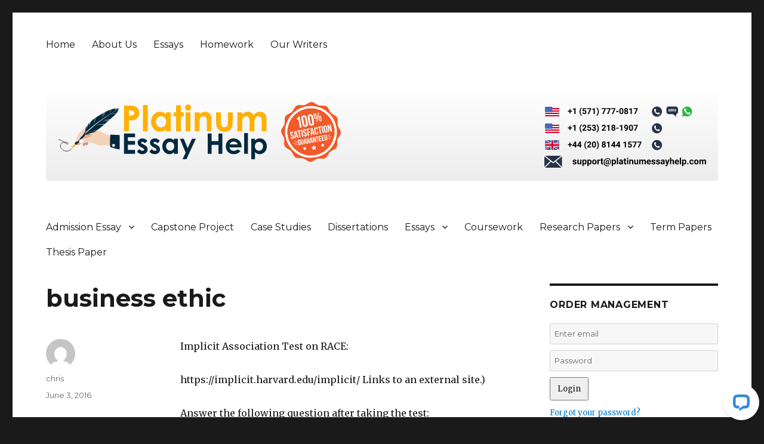

--- FILE ---
content_type: text/html; charset=UTF-8
request_url: https://www.platinumessayhelp.com/business-ethic/
body_size: 10813
content:
<!DOCTYPE html>
<html lang="en-US" class="no-js">
<head>
	<meta charset="UTF-8">
	<meta name="viewport" content="width=device-width, initial-scale=1">
	<link rel="profile" href="http://gmpg.org/xfn/11">
		<script>(function(html){html.className = html.className.replace(/\bno-js\b/,'js')})(document.documentElement);</script>
<meta name='robots' content='index, follow, max-image-preview:large, max-snippet:-1, max-video-preview:-1' />

	<!-- This site is optimized with the Yoast SEO plugin v26.7 - https://yoast.com/wordpress/plugins/seo/ -->
	<title>business ethic - Platinum Essay Help</title>
	<link rel="canonical" href="https://www.platinumessayhelp.com/business-ethic/" />
	<meta property="og:locale" content="en_US" />
	<meta property="og:type" content="article" />
	<meta property="og:title" content="business ethic - Platinum Essay Help" />
	<meta property="og:description" content="Implicit Association Test on RACE: https://implicit.harvard.edu/implicit/ Links to an external site.) Answer the following question after taking the test: According to the test most people seem to be racially biased, even if they are unaware of such bias. What do you think is the cause for this kind of bias? What does this mean for &hellip; Continue reading &quot;business ethic&quot;" />
	<meta property="og:url" content="https://www.platinumessayhelp.com/business-ethic/" />
	<meta property="og:site_name" content="Platinum Essay Help" />
	<meta property="article:published_time" content="2016-06-03T14:47:10+00:00" />
	<meta name="author" content="chris" />
	<meta name="twitter:card" content="summary_large_image" />
	<meta name="twitter:label1" content="Written by" />
	<meta name="twitter:data1" content="chris" />
	<script type="application/ld+json" class="yoast-schema-graph">{"@context":"https://schema.org","@graph":[{"@type":"Article","@id":"https://www.platinumessayhelp.com/business-ethic/#article","isPartOf":{"@id":"https://www.platinumessayhelp.com/business-ethic/"},"author":{"name":"chris","@id":"https://www.platinumessayhelp.com/#/schema/person/4cb25e590e32dbcc832154a0bf317327"},"headline":"business ethic","datePublished":"2016-06-03T14:47:10+00:00","mainEntityOfPage":{"@id":"https://www.platinumessayhelp.com/business-ethic/"},"wordCount":66,"articleSection":["Assignment Help"],"inLanguage":"en-US"},{"@type":"WebPage","@id":"https://www.platinumessayhelp.com/business-ethic/","url":"https://www.platinumessayhelp.com/business-ethic/","name":"business ethic - Platinum Essay Help","isPartOf":{"@id":"https://www.platinumessayhelp.com/#website"},"datePublished":"2016-06-03T14:47:10+00:00","author":{"@id":"https://www.platinumessayhelp.com/#/schema/person/4cb25e590e32dbcc832154a0bf317327"},"breadcrumb":{"@id":"https://www.platinumessayhelp.com/business-ethic/#breadcrumb"},"inLanguage":"en-US","potentialAction":[{"@type":"ReadAction","target":["https://www.platinumessayhelp.com/business-ethic/"]}]},{"@type":"BreadcrumbList","@id":"https://www.platinumessayhelp.com/business-ethic/#breadcrumb","itemListElement":[{"@type":"ListItem","position":1,"name":"Home","item":"https://www.platinumessayhelp.com/"},{"@type":"ListItem","position":2,"name":"business ethic"}]},{"@type":"WebSite","@id":"https://www.platinumessayhelp.com/#website","url":"https://www.platinumessayhelp.com/","name":"Platinum Essay Help","description":"For the Best Essay Writing Services","potentialAction":[{"@type":"SearchAction","target":{"@type":"EntryPoint","urlTemplate":"https://www.platinumessayhelp.com/?s={search_term_string}"},"query-input":{"@type":"PropertyValueSpecification","valueRequired":true,"valueName":"search_term_string"}}],"inLanguage":"en-US"},{"@type":"Person","@id":"https://www.platinumessayhelp.com/#/schema/person/4cb25e590e32dbcc832154a0bf317327","name":"chris","image":{"@type":"ImageObject","inLanguage":"en-US","@id":"https://www.platinumessayhelp.com/#/schema/person/image/","url":"https://secure.gravatar.com/avatar/7b201ddf626dce1f3e525eeddbd2314368f3068df801ded757eb0938516b9e25?s=96&d=mm&r=g","contentUrl":"https://secure.gravatar.com/avatar/7b201ddf626dce1f3e525eeddbd2314368f3068df801ded757eb0938516b9e25?s=96&d=mm&r=g","caption":"chris"},"url":"https://www.platinumessayhelp.com/author/chris/"}]}</script>
	<!-- / Yoast SEO plugin. -->


<link rel='dns-prefetch' href='//fonts.googleapis.com' />
<link rel="alternate" title="oEmbed (JSON)" type="application/json+oembed" href="https://www.platinumessayhelp.com/wp-json/oembed/1.0/embed?url=https%3A%2F%2Fwww.platinumessayhelp.com%2Fbusiness-ethic%2F" />
<link rel="alternate" title="oEmbed (XML)" type="text/xml+oembed" href="https://www.platinumessayhelp.com/wp-json/oembed/1.0/embed?url=https%3A%2F%2Fwww.platinumessayhelp.com%2Fbusiness-ethic%2F&#038;format=xml" />
<style id='wp-img-auto-sizes-contain-inline-css' type='text/css'>
img:is([sizes=auto i],[sizes^="auto," i]){contain-intrinsic-size:3000px 1500px}
/*# sourceURL=wp-img-auto-sizes-contain-inline-css */
</style>
<style id='wp-emoji-styles-inline-css' type='text/css'>

	img.wp-smiley, img.emoji {
		display: inline !important;
		border: none !important;
		box-shadow: none !important;
		height: 1em !important;
		width: 1em !important;
		margin: 0 0.07em !important;
		vertical-align: -0.1em !important;
		background: none !important;
		padding: 0 !important;
	}
/*# sourceURL=wp-emoji-styles-inline-css */
</style>
<style id='wp-block-library-inline-css' type='text/css'>
:root{--wp-block-synced-color:#7a00df;--wp-block-synced-color--rgb:122,0,223;--wp-bound-block-color:var(--wp-block-synced-color);--wp-editor-canvas-background:#ddd;--wp-admin-theme-color:#007cba;--wp-admin-theme-color--rgb:0,124,186;--wp-admin-theme-color-darker-10:#006ba1;--wp-admin-theme-color-darker-10--rgb:0,107,160.5;--wp-admin-theme-color-darker-20:#005a87;--wp-admin-theme-color-darker-20--rgb:0,90,135;--wp-admin-border-width-focus:2px}@media (min-resolution:192dpi){:root{--wp-admin-border-width-focus:1.5px}}.wp-element-button{cursor:pointer}:root .has-very-light-gray-background-color{background-color:#eee}:root .has-very-dark-gray-background-color{background-color:#313131}:root .has-very-light-gray-color{color:#eee}:root .has-very-dark-gray-color{color:#313131}:root .has-vivid-green-cyan-to-vivid-cyan-blue-gradient-background{background:linear-gradient(135deg,#00d084,#0693e3)}:root .has-purple-crush-gradient-background{background:linear-gradient(135deg,#34e2e4,#4721fb 50%,#ab1dfe)}:root .has-hazy-dawn-gradient-background{background:linear-gradient(135deg,#faaca8,#dad0ec)}:root .has-subdued-olive-gradient-background{background:linear-gradient(135deg,#fafae1,#67a671)}:root .has-atomic-cream-gradient-background{background:linear-gradient(135deg,#fdd79a,#004a59)}:root .has-nightshade-gradient-background{background:linear-gradient(135deg,#330968,#31cdcf)}:root .has-midnight-gradient-background{background:linear-gradient(135deg,#020381,#2874fc)}:root{--wp--preset--font-size--normal:16px;--wp--preset--font-size--huge:42px}.has-regular-font-size{font-size:1em}.has-larger-font-size{font-size:2.625em}.has-normal-font-size{font-size:var(--wp--preset--font-size--normal)}.has-huge-font-size{font-size:var(--wp--preset--font-size--huge)}.has-text-align-center{text-align:center}.has-text-align-left{text-align:left}.has-text-align-right{text-align:right}.has-fit-text{white-space:nowrap!important}#end-resizable-editor-section{display:none}.aligncenter{clear:both}.items-justified-left{justify-content:flex-start}.items-justified-center{justify-content:center}.items-justified-right{justify-content:flex-end}.items-justified-space-between{justify-content:space-between}.screen-reader-text{border:0;clip-path:inset(50%);height:1px;margin:-1px;overflow:hidden;padding:0;position:absolute;width:1px;word-wrap:normal!important}.screen-reader-text:focus{background-color:#ddd;clip-path:none;color:#444;display:block;font-size:1em;height:auto;left:5px;line-height:normal;padding:15px 23px 14px;text-decoration:none;top:5px;width:auto;z-index:100000}html :where(.has-border-color){border-style:solid}html :where([style*=border-top-color]){border-top-style:solid}html :where([style*=border-right-color]){border-right-style:solid}html :where([style*=border-bottom-color]){border-bottom-style:solid}html :where([style*=border-left-color]){border-left-style:solid}html :where([style*=border-width]){border-style:solid}html :where([style*=border-top-width]){border-top-style:solid}html :where([style*=border-right-width]){border-right-style:solid}html :where([style*=border-bottom-width]){border-bottom-style:solid}html :where([style*=border-left-width]){border-left-style:solid}html :where(img[class*=wp-image-]){height:auto;max-width:100%}:where(figure){margin:0 0 1em}html :where(.is-position-sticky){--wp-admin--admin-bar--position-offset:var(--wp-admin--admin-bar--height,0px)}@media screen and (max-width:600px){html :where(.is-position-sticky){--wp-admin--admin-bar--position-offset:0px}}

/*# sourceURL=wp-block-library-inline-css */
</style><style id='global-styles-inline-css' type='text/css'>
:root{--wp--preset--aspect-ratio--square: 1;--wp--preset--aspect-ratio--4-3: 4/3;--wp--preset--aspect-ratio--3-4: 3/4;--wp--preset--aspect-ratio--3-2: 3/2;--wp--preset--aspect-ratio--2-3: 2/3;--wp--preset--aspect-ratio--16-9: 16/9;--wp--preset--aspect-ratio--9-16: 9/16;--wp--preset--color--black: #000000;--wp--preset--color--cyan-bluish-gray: #abb8c3;--wp--preset--color--white: #ffffff;--wp--preset--color--pale-pink: #f78da7;--wp--preset--color--vivid-red: #cf2e2e;--wp--preset--color--luminous-vivid-orange: #ff6900;--wp--preset--color--luminous-vivid-amber: #fcb900;--wp--preset--color--light-green-cyan: #7bdcb5;--wp--preset--color--vivid-green-cyan: #00d084;--wp--preset--color--pale-cyan-blue: #8ed1fc;--wp--preset--color--vivid-cyan-blue: #0693e3;--wp--preset--color--vivid-purple: #9b51e0;--wp--preset--gradient--vivid-cyan-blue-to-vivid-purple: linear-gradient(135deg,rgb(6,147,227) 0%,rgb(155,81,224) 100%);--wp--preset--gradient--light-green-cyan-to-vivid-green-cyan: linear-gradient(135deg,rgb(122,220,180) 0%,rgb(0,208,130) 100%);--wp--preset--gradient--luminous-vivid-amber-to-luminous-vivid-orange: linear-gradient(135deg,rgb(252,185,0) 0%,rgb(255,105,0) 100%);--wp--preset--gradient--luminous-vivid-orange-to-vivid-red: linear-gradient(135deg,rgb(255,105,0) 0%,rgb(207,46,46) 100%);--wp--preset--gradient--very-light-gray-to-cyan-bluish-gray: linear-gradient(135deg,rgb(238,238,238) 0%,rgb(169,184,195) 100%);--wp--preset--gradient--cool-to-warm-spectrum: linear-gradient(135deg,rgb(74,234,220) 0%,rgb(151,120,209) 20%,rgb(207,42,186) 40%,rgb(238,44,130) 60%,rgb(251,105,98) 80%,rgb(254,248,76) 100%);--wp--preset--gradient--blush-light-purple: linear-gradient(135deg,rgb(255,206,236) 0%,rgb(152,150,240) 100%);--wp--preset--gradient--blush-bordeaux: linear-gradient(135deg,rgb(254,205,165) 0%,rgb(254,45,45) 50%,rgb(107,0,62) 100%);--wp--preset--gradient--luminous-dusk: linear-gradient(135deg,rgb(255,203,112) 0%,rgb(199,81,192) 50%,rgb(65,88,208) 100%);--wp--preset--gradient--pale-ocean: linear-gradient(135deg,rgb(255,245,203) 0%,rgb(182,227,212) 50%,rgb(51,167,181) 100%);--wp--preset--gradient--electric-grass: linear-gradient(135deg,rgb(202,248,128) 0%,rgb(113,206,126) 100%);--wp--preset--gradient--midnight: linear-gradient(135deg,rgb(2,3,129) 0%,rgb(40,116,252) 100%);--wp--preset--font-size--small: 13px;--wp--preset--font-size--medium: 20px;--wp--preset--font-size--large: 36px;--wp--preset--font-size--x-large: 42px;--wp--preset--spacing--20: 0.44rem;--wp--preset--spacing--30: 0.67rem;--wp--preset--spacing--40: 1rem;--wp--preset--spacing--50: 1.5rem;--wp--preset--spacing--60: 2.25rem;--wp--preset--spacing--70: 3.38rem;--wp--preset--spacing--80: 5.06rem;--wp--preset--shadow--natural: 6px 6px 9px rgba(0, 0, 0, 0.2);--wp--preset--shadow--deep: 12px 12px 50px rgba(0, 0, 0, 0.4);--wp--preset--shadow--sharp: 6px 6px 0px rgba(0, 0, 0, 0.2);--wp--preset--shadow--outlined: 6px 6px 0px -3px rgb(255, 255, 255), 6px 6px rgb(0, 0, 0);--wp--preset--shadow--crisp: 6px 6px 0px rgb(0, 0, 0);}:where(.is-layout-flex){gap: 0.5em;}:where(.is-layout-grid){gap: 0.5em;}body .is-layout-flex{display: flex;}.is-layout-flex{flex-wrap: wrap;align-items: center;}.is-layout-flex > :is(*, div){margin: 0;}body .is-layout-grid{display: grid;}.is-layout-grid > :is(*, div){margin: 0;}:where(.wp-block-columns.is-layout-flex){gap: 2em;}:where(.wp-block-columns.is-layout-grid){gap: 2em;}:where(.wp-block-post-template.is-layout-flex){gap: 1.25em;}:where(.wp-block-post-template.is-layout-grid){gap: 1.25em;}.has-black-color{color: var(--wp--preset--color--black) !important;}.has-cyan-bluish-gray-color{color: var(--wp--preset--color--cyan-bluish-gray) !important;}.has-white-color{color: var(--wp--preset--color--white) !important;}.has-pale-pink-color{color: var(--wp--preset--color--pale-pink) !important;}.has-vivid-red-color{color: var(--wp--preset--color--vivid-red) !important;}.has-luminous-vivid-orange-color{color: var(--wp--preset--color--luminous-vivid-orange) !important;}.has-luminous-vivid-amber-color{color: var(--wp--preset--color--luminous-vivid-amber) !important;}.has-light-green-cyan-color{color: var(--wp--preset--color--light-green-cyan) !important;}.has-vivid-green-cyan-color{color: var(--wp--preset--color--vivid-green-cyan) !important;}.has-pale-cyan-blue-color{color: var(--wp--preset--color--pale-cyan-blue) !important;}.has-vivid-cyan-blue-color{color: var(--wp--preset--color--vivid-cyan-blue) !important;}.has-vivid-purple-color{color: var(--wp--preset--color--vivid-purple) !important;}.has-black-background-color{background-color: var(--wp--preset--color--black) !important;}.has-cyan-bluish-gray-background-color{background-color: var(--wp--preset--color--cyan-bluish-gray) !important;}.has-white-background-color{background-color: var(--wp--preset--color--white) !important;}.has-pale-pink-background-color{background-color: var(--wp--preset--color--pale-pink) !important;}.has-vivid-red-background-color{background-color: var(--wp--preset--color--vivid-red) !important;}.has-luminous-vivid-orange-background-color{background-color: var(--wp--preset--color--luminous-vivid-orange) !important;}.has-luminous-vivid-amber-background-color{background-color: var(--wp--preset--color--luminous-vivid-amber) !important;}.has-light-green-cyan-background-color{background-color: var(--wp--preset--color--light-green-cyan) !important;}.has-vivid-green-cyan-background-color{background-color: var(--wp--preset--color--vivid-green-cyan) !important;}.has-pale-cyan-blue-background-color{background-color: var(--wp--preset--color--pale-cyan-blue) !important;}.has-vivid-cyan-blue-background-color{background-color: var(--wp--preset--color--vivid-cyan-blue) !important;}.has-vivid-purple-background-color{background-color: var(--wp--preset--color--vivid-purple) !important;}.has-black-border-color{border-color: var(--wp--preset--color--black) !important;}.has-cyan-bluish-gray-border-color{border-color: var(--wp--preset--color--cyan-bluish-gray) !important;}.has-white-border-color{border-color: var(--wp--preset--color--white) !important;}.has-pale-pink-border-color{border-color: var(--wp--preset--color--pale-pink) !important;}.has-vivid-red-border-color{border-color: var(--wp--preset--color--vivid-red) !important;}.has-luminous-vivid-orange-border-color{border-color: var(--wp--preset--color--luminous-vivid-orange) !important;}.has-luminous-vivid-amber-border-color{border-color: var(--wp--preset--color--luminous-vivid-amber) !important;}.has-light-green-cyan-border-color{border-color: var(--wp--preset--color--light-green-cyan) !important;}.has-vivid-green-cyan-border-color{border-color: var(--wp--preset--color--vivid-green-cyan) !important;}.has-pale-cyan-blue-border-color{border-color: var(--wp--preset--color--pale-cyan-blue) !important;}.has-vivid-cyan-blue-border-color{border-color: var(--wp--preset--color--vivid-cyan-blue) !important;}.has-vivid-purple-border-color{border-color: var(--wp--preset--color--vivid-purple) !important;}.has-vivid-cyan-blue-to-vivid-purple-gradient-background{background: var(--wp--preset--gradient--vivid-cyan-blue-to-vivid-purple) !important;}.has-light-green-cyan-to-vivid-green-cyan-gradient-background{background: var(--wp--preset--gradient--light-green-cyan-to-vivid-green-cyan) !important;}.has-luminous-vivid-amber-to-luminous-vivid-orange-gradient-background{background: var(--wp--preset--gradient--luminous-vivid-amber-to-luminous-vivid-orange) !important;}.has-luminous-vivid-orange-to-vivid-red-gradient-background{background: var(--wp--preset--gradient--luminous-vivid-orange-to-vivid-red) !important;}.has-very-light-gray-to-cyan-bluish-gray-gradient-background{background: var(--wp--preset--gradient--very-light-gray-to-cyan-bluish-gray) !important;}.has-cool-to-warm-spectrum-gradient-background{background: var(--wp--preset--gradient--cool-to-warm-spectrum) !important;}.has-blush-light-purple-gradient-background{background: var(--wp--preset--gradient--blush-light-purple) !important;}.has-blush-bordeaux-gradient-background{background: var(--wp--preset--gradient--blush-bordeaux) !important;}.has-luminous-dusk-gradient-background{background: var(--wp--preset--gradient--luminous-dusk) !important;}.has-pale-ocean-gradient-background{background: var(--wp--preset--gradient--pale-ocean) !important;}.has-electric-grass-gradient-background{background: var(--wp--preset--gradient--electric-grass) !important;}.has-midnight-gradient-background{background: var(--wp--preset--gradient--midnight) !important;}.has-small-font-size{font-size: var(--wp--preset--font-size--small) !important;}.has-medium-font-size{font-size: var(--wp--preset--font-size--medium) !important;}.has-large-font-size{font-size: var(--wp--preset--font-size--large) !important;}.has-x-large-font-size{font-size: var(--wp--preset--font-size--x-large) !important;}
/*# sourceURL=global-styles-inline-css */
</style>

<style id='classic-theme-styles-inline-css' type='text/css'>
/*! This file is auto-generated */
.wp-block-button__link{color:#fff;background-color:#32373c;border-radius:9999px;box-shadow:none;text-decoration:none;padding:calc(.667em + 2px) calc(1.333em + 2px);font-size:1.125em}.wp-block-file__button{background:#32373c;color:#fff;text-decoration:none}
/*# sourceURL=/wp-includes/css/classic-themes.min.css */
</style>
<link rel='stylesheet' id='twentysixteen-fonts-css' href='https://fonts.googleapis.com/css?family=Merriweather%3A400%2C700%2C900%2C400italic%2C700italic%2C900italic%7CMontserrat%3A400%2C700%7CInconsolata%3A400&#038;subset=latin%2Clatin-ext' type='text/css' media='all' />
<link rel='stylesheet' id='genericons-css' href='https://www.platinumessayhelp.com/wp-content/themes/generictwentysixteen/genericons/genericons.css?ver=3.4.1' type='text/css' media='all' />
<link rel='stylesheet' id='twentysixteen-style-css' href='https://www.platinumessayhelp.com/wp-content/themes/generictwentysixteen/style.css?ver=6.9' type='text/css' media='all' />
<link rel='stylesheet' id='frs-css-css' href='https://www.platinumessayhelp.com/wp-content/plugins/fluid-responsive-slideshow/css/frs.css?ver=2.3.1' type='text/css' media='all' />
<link rel='stylesheet' id='frs-position-css' href='https://www.platinumessayhelp.com/wp-content/plugins/fluid-responsive-slideshow/css/frs-position.css?ver=2.3.1' type='text/css' media='all' />
<link rel='stylesheet' id='OpenSans-css' href='https://fonts.googleapis.com/css?family=Open+Sans%3A400italic%2C700italic%2C400%2C700&#038;ver=2.3.1' type='text/css' media='all' />
<script type="text/javascript" src="https://www.platinumessayhelp.com/wp-includes/js/jquery/jquery.min.js?ver=3.7.1" id="jquery-core-js"></script>
<script type="text/javascript" src="https://www.platinumessayhelp.com/wp-includes/js/jquery/jquery-migrate.min.js?ver=3.4.1" id="jquery-migrate-js"></script>
<script type="text/javascript" src="https://www.platinumessayhelp.com/wp-content/plugins/fluid-responsive-slideshow/js/frs.js?ver=2.3.1" id="fluid-responsive-slideshow-js"></script>
<script type="text/javascript" src="https://www.platinumessayhelp.com/wp-content/plugins/fluid-responsive-slideshow/js/jquery.touchSwipe.min.js?ver=6.9" id="touchSwipe_js-js"></script>
<script type="text/javascript" src="https://www.platinumessayhelp.com/wp-content/plugins/fluid-responsive-slideshow/js/imagesloaded.min.js?ver=2.3.1" id="images-loaded-js"></script>
<link rel="https://api.w.org/" href="https://www.platinumessayhelp.com/wp-json/" /><link rel="alternate" title="JSON" type="application/json" href="https://www.platinumessayhelp.com/wp-json/wp/v2/posts/38826" /><link rel="EditURI" type="application/rsd+xml" title="RSD" href="https://www.platinumessayhelp.com/xmlrpc.php?rsd" />
<meta name="generator" content="WordPress 6.9" />
<link rel='shortlink' href='https://www.platinumessayhelp.com/?p=38826' />
<link rel="icon" href="/wp-content/uploads/2017/12/32x32.png" sizes="32x32">
<link rel="icon" href="/wp-content/uploads/2017/12/57x57.png" sizes="57x57">
<link rel="icon" href="/wp-content/uploads/2017/12/76x76.png" sizes="76x76">
<link rel="icon" href="/wp-content/uploads/2017/12/96x96.png" sizes="96x96">
<link rel="icon" href="/wp-content/uploads/2017/12/128x128.png" sizes="128x128">
<link rel="icon" href="/wp-content/uploads/2017/12/228x228.png" sizes="228x228">

<!-- Android -->
<link rel="shortcut icon" sizes="196x196" href="/wp-content/uploads/2017/12/196x196.png">

<!-- iOS -->
<link rel="apple-touch-icon" href="/wp-content/uploads/2017/12/120x120.png" sizes="120x120">
<link rel="apple-touch-icon"  href="/wp-content/uploads/2017/12/152x152.png" sizes="152x152">
<link rel="apple-touch-icon-precomposed" sizes="152x152" href="/wp-content/uploads/2017/12/152x152.png">
<link rel="apple-touch-icon" href="/wp-content/uploads/2017/12/180x180.png" sizes="180x180">

<!-- Windows 8 IE 10-->
<!-- <meta name="msapplication-TileColor" content="#FFFFFF"> -->
<meta name="msapplication-TileImage" content="/wp-content/uploads/2017/12/144x144.png">

<!— Windows 8.1 + IE11 and above —>
<meta name="msapplication-config" content="https://www.platinumessayhelp.com/wp-content/themes/generictwentysixteen/browserconfig.xml" />
<link rel="stylesheet" href="https://www.platinumessayhelp.com/wp-content/themes/generictwentysixteen/order.css" type="text/css" media="screen" />
<link rel="stylesheet" href="https://www.platinumessayhelp.com/wp-content/themes/generictwentysixteen/custom.css" type="text/css" media="screen" />


<script>
  (function(i,s,o,g,r,a,m){i['GoogleAnalyticsObject']=r;i[r]=i[r]||function(){
  (i[r].q=i[r].q||[]).push(arguments)},i[r].l=1*new Date();a=s.createElement(o),
  m=s.getElementsByTagName(o)[0];a.async=1;a.src=g;m.parentNode.insertBefore(a,m)
  })(window,document,'script','https://www.google-analytics.com/analytics.js','ga');

  ga('create', 'UA-17514892-41', 'auto');
  ga('send', 'pageview');

</script>
</head>

<body class="wp-singular post-template-default single single-post postid-38826 single-format-standard wp-theme-generictwentysixteen group-blog"   onload="javascript:try{doOrderFormCalculation();}catch(e){}">
<div id="page" class="site">
	<div class="site-inner">
		<a class="skip-link screen-reader-text" href="#content">Skip to content</a>

		<header id="masthead" class="site-header" role="banner">
			<div class="site-header-main">

									<button id="menu-toggle" class="menu-toggle">Menu</button>

					<div id="site-header-menu" class="site-header-menu">
													<nav id="site-navigation" class="main-navigation" role="navigation" aria-label="Primary Menu">
								<div class="menu-primary-menu-container"><ul id="menu-primary-menu" class="primary-menu"><li id="menu-item-51268" class="menu-item menu-item-type-post_type menu-item-object-page menu-item-home menu-item-51268"><a href="https://www.platinumessayhelp.com/">Home</a></li>
<li id="menu-item-59" class="menu-item menu-item-type-post_type menu-item-object-page menu-item-59"><a href="https://www.platinumessayhelp.com/about-us/">About Us</a></li>
<li id="menu-item-60" class="menu-item menu-item-type-post_type menu-item-object-page menu-item-60"><a href="https://www.platinumessayhelp.com/essays/">Essays</a></li>
<li id="menu-item-61" class="menu-item menu-item-type-post_type menu-item-object-page menu-item-61"><a href="https://www.platinumessayhelp.com/homework/">Homework</a></li>
<li id="menu-item-62" class="menu-item menu-item-type-post_type menu-item-object-page menu-item-62"><a href="https://www.platinumessayhelp.com/our-writers/">Our Writers</a></li>
</ul></div>							</nav><!-- .main-navigation -->
											</div><!-- .site-header-menu -->
				

				<div class="site-branding">

						<a href="https://www.platinumessayhelp.com/"><img src="/wp-content/uploads/2017/12/platinumessayhelp211.svg" alt="For the Best Essay Writing Services" id="logo" style="height:100px;"></a>
						<a href="/order/"><img src="/wp-content/uploads/2017/12/guarantee-shadow2.svg" alt="Satisfaction Guarantee" style="margin: 0 20px; height: 100px;"></a>
					<div class="contact">
						<div>
							<a href="/order/"><img src="/wp-content/uploads/2017/12/us_no_black_1.svg"></a>
						</div>
						<div>
							<a href="/order/"><img src="/wp-content/uploads/2017/12/us_no_black_2.svg"></a>
						</div>
						<div>
							<a href="/order/"><img src="/wp-content/uploads/2017/12/uk_no_black.svg"></a>
						</div>
						<div style="margin-left: 10px;">
							<a href="/order/"><img src="/wp-content/uploads/2017/12/support@platinumessayhelp-1.svg"></a>
						</div>
						
						
					</div>

				</div><!-- .site-branding -->

									<!--<button id="menu-toggle" class="menu-toggle">Menu</button>-->

					<div id="site-header-menu" class="site-header-menu">
													<nav id="site-navigation" class="main-navigation" role="navigation" aria-label="Primary Menu">
								<div class="menu-secondary-menu-container"><ul id="menu-secondary-menu" class="primary-menu"><li id="menu-item-65" class="menu-item menu-item-type-post_type menu-item-object-page menu-item-has-children menu-item-65"><a href="https://www.platinumessayhelp.com/admission-essay/">Admission Essay</a>
<ul class="sub-menu">
	<li id="menu-item-66" class="menu-item menu-item-type-post_type menu-item-object-page menu-item-66"><a href="https://www.platinumessayhelp.com/application-essay/">Application Essay</a></li>
	<li id="menu-item-86" class="menu-item menu-item-type-post_type menu-item-object-page menu-item-86"><a href="https://www.platinumessayhelp.com/scholarship-essay/">Scholarship Essay</a></li>
	<li id="menu-item-74" class="menu-item menu-item-type-post_type menu-item-object-page menu-item-74"><a href="https://www.platinumessayhelp.com/entrance-essay/">Entrance Essay</a></li>
	<li id="menu-item-81" class="menu-item menu-item-type-post_type menu-item-object-page menu-item-81"><a href="https://www.platinumessayhelp.com/personal-statement/">Personal Statement</a></li>
</ul>
</li>
<li id="menu-item-68" class="menu-item menu-item-type-post_type menu-item-object-page menu-item-68"><a href="https://www.platinumessayhelp.com/capstone-project/">Capstone Project</a></li>
<li id="menu-item-69" class="menu-item menu-item-type-post_type menu-item-object-page menu-item-69"><a href="https://www.platinumessayhelp.com/case-studies/">Case Studies</a></li>
<li id="menu-item-73" class="menu-item menu-item-type-post_type menu-item-object-page menu-item-73"><a href="https://www.platinumessayhelp.com/dissertations/">Dissertations</a></li>
<li id="menu-item-75" class="menu-item menu-item-type-post_type menu-item-object-page menu-item-has-children menu-item-75"><a href="https://www.platinumessayhelp.com/essays/">Essays</a>
<ul class="sub-menu">
	<li id="menu-item-71" class="menu-item menu-item-type-post_type menu-item-object-page menu-item-71"><a href="https://www.platinumessayhelp.com/creative-writing/">Creative Writing</a></li>
	<li id="menu-item-67" class="menu-item menu-item-type-post_type menu-item-object-page menu-item-67"><a href="https://www.platinumessayhelp.com/assignments/">Assignments</a></li>
	<li id="menu-item-76" class="menu-item menu-item-type-post_type menu-item-object-page menu-item-76"><a href="https://www.platinumessayhelp.com/formatting-service/">Formatting Service</a></li>
	<li id="menu-item-78" class="menu-item menu-item-type-post_type menu-item-object-page menu-item-78"><a href="https://www.platinumessayhelp.com/homework/">Homework</a></li>
	<li id="menu-item-79" class="menu-item menu-item-type-post_type menu-item-object-page menu-item-79"><a href="https://www.platinumessayhelp.com/lab-report/">Lab Report</a></li>
	<li id="menu-item-82" class="menu-item menu-item-type-post_type menu-item-object-page menu-item-82"><a href="https://www.platinumessayhelp.com/reaction-paper/">Reaction Paper</a></li>
</ul>
</li>
<li id="menu-item-70" class="menu-item menu-item-type-post_type menu-item-object-page menu-item-70"><a href="https://www.platinumessayhelp.com/coursework/">Coursework</a></li>
<li id="menu-item-84" class="menu-item menu-item-type-post_type menu-item-object-page menu-item-has-children menu-item-84"><a href="https://www.platinumessayhelp.com/research-papers/">Research Papers</a>
<ul class="sub-menu">
	<li id="menu-item-72" class="menu-item menu-item-type-post_type menu-item-object-page menu-item-72"><a href="https://www.platinumessayhelp.com/custom-research-report/">Custom Research Report</a></li>
	<li id="menu-item-83" class="menu-item menu-item-type-post_type menu-item-object-page menu-item-83"><a href="https://www.platinumessayhelp.com/reports/">Reports</a></li>
	<li id="menu-item-85" class="menu-item menu-item-type-post_type menu-item-object-page menu-item-85"><a href="https://www.platinumessayhelp.com/reviews/">Reviews</a></li>
</ul>
</li>
<li id="menu-item-87" class="menu-item menu-item-type-post_type menu-item-object-page menu-item-87"><a href="https://www.platinumessayhelp.com/term-papers/">Term Papers</a></li>
<li id="menu-item-88" class="menu-item menu-item-type-post_type menu-item-object-page menu-item-88"><a href="https://www.platinumessayhelp.com/thesis-paper/">Thesis Paper</a></li>
</ul></div>							</nav><!-- .main-navigation -->
											</div><!-- .site-header-menu -->
							</div><!-- .site-header-main -->

					</header><!-- .site-header -->

		<div id="content" class="site-content">

<div id="primary" class="content-area">
	<main id="main" class="site-main" role="main">
		
<article id="post-38826" class="post-38826 post type-post status-publish format-standard hentry category-assignment-help">
	<header class="entry-header">
		<h1 class="entry-title">business ethic</h1>	</header><!-- .entry-header -->

	
	
	<div class="entry-content">
		<p>Implicit Association Test on RACE:</p>
<p>https://implicit.harvard.edu/implicit/ Links to an external site.) </p>
<p>Answer the following question after taking the test:</p>
<p>According to the test most people seem to be racially biased, even if they are unaware of such bias. What do you think is the cause for this kind of bias? What does this mean for ethical diversity management?</p>
<p>Write 250 words.</p>
			<a href="/order/" title="Click to Order"> <img src="https://www.platinumessayhelp.com/wp-content/themes/generictwentysixteen/buy-now.png" /></a>

			<p><b>Are you looking for a similar paper or any other quality academic essay? Then look no further. Our research paper writing service is what you require. Our team of experienced writers is on standby to deliver to you an original paper as per your specified instructions with zero plagiarism guaranteed. This is the perfect way you can prepare your own unique academic paper and score the grades you deserve.</b></p>

			<p><b>Use the order calculator below and get started! Contact our live support team for any assistance or inquiry.</b></p>
				
			[order_calculator]
			</div><!-- .entry-content -->

	<footer class="entry-footer">
		<span class="byline"><span class="author vcard"><img alt='' src='https://secure.gravatar.com/avatar/7b201ddf626dce1f3e525eeddbd2314368f3068df801ded757eb0938516b9e25?s=49&#038;d=mm&#038;r=g' srcset='https://secure.gravatar.com/avatar/7b201ddf626dce1f3e525eeddbd2314368f3068df801ded757eb0938516b9e25?s=98&#038;d=mm&#038;r=g 2x' class='avatar avatar-49 photo' height='49' width='49' decoding='async'/><span class="screen-reader-text">Author </span> <a class="url fn n" href="https://www.platinumessayhelp.com/author/chris/">chris</a></span></span><span class="posted-on"><span class="screen-reader-text">Posted on </span><a href="https://www.platinumessayhelp.com/business-ethic/" rel="bookmark"><time class="entry-date published updated" datetime="2016-06-03T14:47:10+00:00">June 3, 2016</time></a></span>			</footer><!-- .entry-footer -->
</article><!-- #post-## -->

	<nav class="navigation post-navigation" aria-label="Posts">
		<h2 class="screen-reader-text">Post navigation</h2>
		<div class="nav-links"><div class="nav-previous"><a href="https://www.platinumessayhelp.com/new-6-3/" rel="prev"><span class="meta-nav" aria-hidden="true">Previous</span> <span class="screen-reader-text">Previous post:</span> <span class="post-title">new 6-3</span></a></div><div class="nav-next"><a href="https://www.platinumessayhelp.com/the-administrator-recently-terminated-the-facilitys-director-of-nursing-don-receptionist-and-dietary-aid-for-inappropriate-conduct/" rel="next"><span class="meta-nav" aria-hidden="true">Next</span> <span class="screen-reader-text">Next post:</span> <span class="post-title">The administrator recently terminated the facility’s Director of Nursing (DON), receptionist, and dietary aid for inappropriate conduct.</span></a></div></div>
	</nav>
	</main><!-- .site-main -->

	
</div><!-- .content-area -->


	<aside id="secondary" class="sidebar widget-area" role="complementary">
		<!--<a href="/order/" title="Click to Order"> <img src="https://www.platinumessayhelp.com/wp-content/themes/generictwentysixteen/click-here-order-now.png" /></a>-->
		<section id="order_management_widget-2" class="widget widget_order_management_widget"><h2 class="widget-title">Order Management</h2>        <div class="order-management-widget">
          <form method="post" action="">
            <div class="form-group"  style="margin-bottom: 10px;">
						  <div class="input-group">
                <input type="email" name="email" id="email" placeholder="Enter email"  class="form-control" required>
              </div>
            </div>
            <div class="form-group"  style="margin-bottom: 10px;">
						  <div class="input-group">
                  <input type="password" name="password" id="password"  class="form-control" placeholder="Password" required>
              </div>
            </div>
            <div class="form-group"  style="margin-bottom: 10px;">
              <input type="submit" value="Login">
            </div>
          </form>
            <div><a href="/order/forgot-password">Forgot your password?</a></div>
        </div>
        </section><section id="text-3" class="widget widget_text"><h2 class="widget-title">Current activity</h2>			<div class="textwidget"><p><img src="/wp-content/uploads/2015/08/seoGraph.png" width="100%"></p>
<ul>
<li>340 writers active</li>
<li>Overnight delivery option</li>
<li>Free revisions according to our Revision Policy</li>
<li>More than 250 professional writers</li>
<li>Money back guarantee</li>

</ul></div>
		</section><section id="text-2" class="widget widget_text"><h2 class="widget-title">Format and features</h2>			<div class="textwidget"><p><img src="/wp-content/uploads/2015/08/girl.png" width="100%"></p>
<ul>
  <li>Approx. 275 words / page    </li>
  <li>All paper formats (APA,
    MLA, Harvard,
    Chicago/Turabian)    </li>
  <li>Font: 12 point Arial/Times New Roman    </li>
  <li>Double and single spacing    </li>
  <li>FREE bibliography page    </li>
  <li>FREE title page</li>
</ul>
</div>
		</section><section id="text-5" class="widget widget_text"><h2 class="widget-title">Payment Methods we Accept</h2>			<div class="textwidget"><p><img src="/wp-content/uploads/2015/08/Paypal-Logo-Transparent-png-format-large-size.png" width="100%"></p>
<p><img src="/wp-content/uploads/2015/08/Mastercard.png" width="100%"></p></div>
		</section>
		<a href="/order/" title="Click to Order"> <img src="https://www.platinumessayhelp.com/wp-content/themes/generictwentysixteen/buy-now-small.png" /></a>
	</aside><!-- .sidebar .widget-area -->

		</div><!-- .site-content -->

		<footer id="colophon" class="site-footer" role="contentinfo">

			<div class="site-info">

							<nav class="main-navigation" role="navigation" aria-label="Footer Primary Menu">
					<div class="menu-footer-menu-container"><ul id="menu-footer-menu" class="primary-menu"><li id="menu-item-51240" class="menu-item menu-item-type-post_type menu-item-object-page menu-item-home menu-item-51240"><a href="https://www.platinumessayhelp.com/">Home</a></li>
<li id="menu-item-51241" class="menu-item menu-item-type-post_type menu-item-object-page menu-item-51241"><a href="https://www.platinumessayhelp.com/about-us/">About Us</a></li>
<li id="menu-item-51242" class="menu-item menu-item-type-post_type menu-item-object-page menu-item-51242"><a href="https://www.platinumessayhelp.com/admission-essay/">Admission Essay</a></li>
<li id="menu-item-51243" class="menu-item menu-item-type-post_type menu-item-object-page menu-item-51243"><a href="https://www.platinumessayhelp.com/application-essay/">Application Essay</a></li>
<li id="menu-item-51244" class="menu-item menu-item-type-post_type menu-item-object-page menu-item-51244"><a href="https://www.platinumessayhelp.com/assignments/">Assignments</a></li>
<li id="menu-item-51245" class="menu-item menu-item-type-post_type menu-item-object-page menu-item-51245"><a href="https://www.platinumessayhelp.com/capstone-project/">Capstone Project</a></li>
<li id="menu-item-51246" class="menu-item menu-item-type-post_type menu-item-object-page menu-item-51246"><a href="https://www.platinumessayhelp.com/case-studies/">Case Studies</a></li>
<li id="menu-item-51247" class="menu-item menu-item-type-post_type menu-item-object-page menu-item-51247"><a href="https://www.platinumessayhelp.com/coursework/">Coursework</a></li>
<li id="menu-item-51248" class="menu-item menu-item-type-post_type menu-item-object-page menu-item-51248"><a href="https://www.platinumessayhelp.com/creative-writing/">Creative Writing</a></li>
<li id="menu-item-51249" class="menu-item menu-item-type-post_type menu-item-object-page menu-item-51249"><a href="https://www.platinumessayhelp.com/custom-research-report/">Custom Research Report</a></li>
<li id="menu-item-51250" class="menu-item menu-item-type-post_type menu-item-object-page menu-item-51250"><a href="https://www.platinumessayhelp.com/dissertations/">Dissertations</a></li>
<li id="menu-item-51251" class="menu-item menu-item-type-post_type menu-item-object-page menu-item-51251"><a href="https://www.platinumessayhelp.com/entrance-essay/">Entrance Essay</a></li>
<li id="menu-item-51252" class="menu-item menu-item-type-post_type menu-item-object-page menu-item-51252"><a href="https://www.platinumessayhelp.com/essays/">Essays</a></li>
<li id="menu-item-51253" class="menu-item menu-item-type-post_type menu-item-object-page menu-item-51253"><a href="https://www.platinumessayhelp.com/formatting-service/">Formatting Service</a></li>
<li id="menu-item-51254" class="menu-item menu-item-type-post_type menu-item-object-page menu-item-51254"><a href="https://www.platinumessayhelp.com/guarantees/">Guarantees</a></li>
<li id="menu-item-51255" class="menu-item menu-item-type-post_type menu-item-object-page menu-item-51255"><a href="https://www.platinumessayhelp.com/homework/">Homework</a></li>
<li id="menu-item-51256" class="menu-item menu-item-type-post_type menu-item-object-page menu-item-51256"><a href="https://www.platinumessayhelp.com/lab-report/">Lab Report</a></li>
<li id="menu-item-51257" class="menu-item menu-item-type-post_type menu-item-object-page menu-item-51257"><a href="https://www.platinumessayhelp.com/our-writers/">Our Writers</a></li>
<li id="menu-item-51258" class="menu-item menu-item-type-post_type menu-item-object-page menu-item-51258"><a href="https://www.platinumessayhelp.com/personal-statement/">Personal Statement</a></li>
<li id="menu-item-51259" class="menu-item menu-item-type-post_type menu-item-object-page menu-item-51259"><a href="https://www.platinumessayhelp.com/reaction-paper/">Reaction Paper</a></li>
<li id="menu-item-51260" class="menu-item menu-item-type-post_type menu-item-object-page menu-item-51260"><a href="https://www.platinumessayhelp.com/reports/">Reports</a></li>
<li id="menu-item-51261" class="menu-item menu-item-type-post_type menu-item-object-page menu-item-51261"><a href="https://www.platinumessayhelp.com/research-papers/">Research Papers</a></li>
<li id="menu-item-51262" class="menu-item menu-item-type-post_type menu-item-object-page menu-item-51262"><a href="https://www.platinumessayhelp.com/reviews/">Reviews</a></li>
<li id="menu-item-51263" class="menu-item menu-item-type-post_type menu-item-object-page menu-item-51263"><a href="https://www.platinumessayhelp.com/scholarship-essay/">Scholarship Essay</a></li>
<li id="menu-item-51264" class="menu-item menu-item-type-post_type menu-item-object-page menu-item-51264"><a href="https://www.platinumessayhelp.com/term-papers/">Term Papers</a></li>
<li id="menu-item-51265" class="menu-item menu-item-type-post_type menu-item-object-page menu-item-51265"><a href="https://www.platinumessayhelp.com/thesis-paper/">Thesis Paper</a></li>
<li id="menu-item-53753" class="menu-item menu-item-type-post_type menu-item-object-page menu-item-53753"><a href="https://www.platinumessayhelp.com/privacy-policy/">Privacy Policy</a></li>
<li id="menu-item-53754" class="menu-item menu-item-type-post_type menu-item-object-page menu-item-53754"><a href="https://www.platinumessayhelp.com/terms-and-conditions/">Terms and Conditions</a></li>
</ul></div>				</nav><!-- .main-navigation -->
			
			<center>
<br />
	<small>&copy; 2026 PlatinumEssayHelp.com. All Rights Reserved. <br /><b>Disclaimer:</b> for assistance purposes only. These custom papers should be used with proper reference. <br />

	<a href="/terms-and-conditions/">Terms and Conditions</a> | <a href="/privacy-policy/">Privacy Policy</a>

			</small></center>


			</div><!-- .site-info -->
		</footer><!-- .site-footer -->
	</div><!-- .site-inner -->
</div><!-- .site -->

<script type="speculationrules">
{"prefetch":[{"source":"document","where":{"and":[{"href_matches":"/*"},{"not":{"href_matches":["/wp-*.php","/wp-admin/*","/wp-content/uploads/*","/wp-content/*","/wp-content/plugins/*","/wp-content/themes/generictwentysixteen/*","/*\\?(.+)"]}},{"not":{"selector_matches":"a[rel~=\"nofollow\"]"}},{"not":{"selector_matches":".no-prefetch, .no-prefetch a"}}]},"eagerness":"conservative"}]}
</script>

<script async type="text/javascript" src="https://connect.livechatinc.com/api/v1/script/7e2980bb-903d-4c3c-9148-325bc7402fbf/widget.js"></script>
<script type="text/javascript" src="https://www.platinumessayhelp.com/wp-content/themes/generictwentysixteen/js/skip-link-focus-fix.js?ver=20160816" id="twentysixteen-skip-link-focus-fix-js"></script>
<script type="text/javascript" id="twentysixteen-script-js-extra">
/* <![CDATA[ */
var screenReaderText = {"expand":"expand child menu","collapse":"collapse child menu"};
//# sourceURL=twentysixteen-script-js-extra
/* ]]> */
</script>
<script type="text/javascript" src="https://www.platinumessayhelp.com/wp-content/themes/generictwentysixteen/js/functions.js?ver=20160816" id="twentysixteen-script-js"></script>
<script id="wp-emoji-settings" type="application/json">
{"baseUrl":"https://s.w.org/images/core/emoji/17.0.2/72x72/","ext":".png","svgUrl":"https://s.w.org/images/core/emoji/17.0.2/svg/","svgExt":".svg","source":{"concatemoji":"https://www.platinumessayhelp.com/wp-includes/js/wp-emoji-release.min.js?ver=6.9"}}
</script>
<script type="module">
/* <![CDATA[ */
/*! This file is auto-generated */
const a=JSON.parse(document.getElementById("wp-emoji-settings").textContent),o=(window._wpemojiSettings=a,"wpEmojiSettingsSupports"),s=["flag","emoji"];function i(e){try{var t={supportTests:e,timestamp:(new Date).valueOf()};sessionStorage.setItem(o,JSON.stringify(t))}catch(e){}}function c(e,t,n){e.clearRect(0,0,e.canvas.width,e.canvas.height),e.fillText(t,0,0);t=new Uint32Array(e.getImageData(0,0,e.canvas.width,e.canvas.height).data);e.clearRect(0,0,e.canvas.width,e.canvas.height),e.fillText(n,0,0);const a=new Uint32Array(e.getImageData(0,0,e.canvas.width,e.canvas.height).data);return t.every((e,t)=>e===a[t])}function p(e,t){e.clearRect(0,0,e.canvas.width,e.canvas.height),e.fillText(t,0,0);var n=e.getImageData(16,16,1,1);for(let e=0;e<n.data.length;e++)if(0!==n.data[e])return!1;return!0}function u(e,t,n,a){switch(t){case"flag":return n(e,"\ud83c\udff3\ufe0f\u200d\u26a7\ufe0f","\ud83c\udff3\ufe0f\u200b\u26a7\ufe0f")?!1:!n(e,"\ud83c\udde8\ud83c\uddf6","\ud83c\udde8\u200b\ud83c\uddf6")&&!n(e,"\ud83c\udff4\udb40\udc67\udb40\udc62\udb40\udc65\udb40\udc6e\udb40\udc67\udb40\udc7f","\ud83c\udff4\u200b\udb40\udc67\u200b\udb40\udc62\u200b\udb40\udc65\u200b\udb40\udc6e\u200b\udb40\udc67\u200b\udb40\udc7f");case"emoji":return!a(e,"\ud83e\u1fac8")}return!1}function f(e,t,n,a){let r;const o=(r="undefined"!=typeof WorkerGlobalScope&&self instanceof WorkerGlobalScope?new OffscreenCanvas(300,150):document.createElement("canvas")).getContext("2d",{willReadFrequently:!0}),s=(o.textBaseline="top",o.font="600 32px Arial",{});return e.forEach(e=>{s[e]=t(o,e,n,a)}),s}function r(e){var t=document.createElement("script");t.src=e,t.defer=!0,document.head.appendChild(t)}a.supports={everything:!0,everythingExceptFlag:!0},new Promise(t=>{let n=function(){try{var e=JSON.parse(sessionStorage.getItem(o));if("object"==typeof e&&"number"==typeof e.timestamp&&(new Date).valueOf()<e.timestamp+604800&&"object"==typeof e.supportTests)return e.supportTests}catch(e){}return null}();if(!n){if("undefined"!=typeof Worker&&"undefined"!=typeof OffscreenCanvas&&"undefined"!=typeof URL&&URL.createObjectURL&&"undefined"!=typeof Blob)try{var e="postMessage("+f.toString()+"("+[JSON.stringify(s),u.toString(),c.toString(),p.toString()].join(",")+"));",a=new Blob([e],{type:"text/javascript"});const r=new Worker(URL.createObjectURL(a),{name:"wpTestEmojiSupports"});return void(r.onmessage=e=>{i(n=e.data),r.terminate(),t(n)})}catch(e){}i(n=f(s,u,c,p))}t(n)}).then(e=>{for(const n in e)a.supports[n]=e[n],a.supports.everything=a.supports.everything&&a.supports[n],"flag"!==n&&(a.supports.everythingExceptFlag=a.supports.everythingExceptFlag&&a.supports[n]);var t;a.supports.everythingExceptFlag=a.supports.everythingExceptFlag&&!a.supports.flag,a.supports.everything||((t=a.source||{}).concatemoji?r(t.concatemoji):t.wpemoji&&t.twemoji&&(r(t.twemoji),r(t.wpemoji)))});
//# sourceURL=https://www.platinumessayhelp.com/wp-includes/js/wp-emoji-loader.min.js
/* ]]> */
</script>
</body>
</html>


--- FILE ---
content_type: text/css
request_url: https://www.platinumessayhelp.com/wp-content/themes/generictwentysixteen/custom.css
body_size: 450
content:
/* Custom styles */
.site-branding {
/*background: rgba(76,76,76,1);
background: -moz-linear-gradient(top, rgba(76,76,76,1) 0%, rgba(89,89,89,1) 12%, rgba(102,102,102,1) 25%, rgba(71,71,71,1) 39%, rgba(44,44,44,1) 50%, rgba(0,0,0,1) 51%, rgba(17,17,17,1) 60%, rgba(43,43,43,1) 76%, rgba(28,28,28,1) 91%, rgba(19,19,19,1) 100%);
background: -webkit-gradient(left top, left bottom, color-stop(0%, rgba(76,76,76,1)), color-stop(12%, rgba(89,89,89,1)), color-stop(25%, rgba(102,102,102,1)), color-stop(39%, rgba(71,71,71,1)), color-stop(50%, rgba(44,44,44,1)), color-stop(51%, rgba(0,0,0,1)), color-stop(60%, rgba(17,17,17,1)), color-stop(76%, rgba(43,43,43,1)), color-stop(91%, rgba(28,28,28,1)), color-stop(100%, rgba(19,19,19,1)));
background: -webkit-linear-gradient(top, rgba(76,76,76,1) 0%, rgba(89,89,89,1) 12%, rgba(102,102,102,1) 25%, rgba(71,71,71,1) 39%, rgba(44,44,44,1) 50%, rgba(0,0,0,1) 51%, rgba(17,17,17,1) 60%, rgba(43,43,43,1) 76%, rgba(28,28,28,1) 91%, rgba(19,19,19,1) 100%);
background: -o-linear-gradient(top, rgba(76,76,76,1) 0%, rgba(89,89,89,1) 12%, rgba(102,102,102,1) 25%, rgba(71,71,71,1) 39%, rgba(44,44,44,1) 50%, rgba(0,0,0,1) 51%, rgba(17,17,17,1) 60%, rgba(43,43,43,1) 76%, rgba(28,28,28,1) 91%, rgba(19,19,19,1) 100%);
background: -ms-linear-gradient(top, rgba(76,76,76,1) 0%, rgba(89,89,89,1) 12%, rgba(102,102,102,1) 25%, rgba(71,71,71,1) 39%, rgba(44,44,44,1) 50%, rgba(0,0,0,1) 51%, rgba(17,17,17,1) 60%, rgba(43,43,43,1) 76%, rgba(28,28,28,1) 91%, rgba(19,19,19,1) 100%);*/
background: linear-gradient(to bottom, rgba(255,255,255,1) 0%, rgba(246,246,246,1) 47%, rgba(237,237,237,1) 100%);
filter: progid:DXImageTransform.Microsoft.gradient( startColorstr='#4c4c4c', endColorstr='#131313', GradientType=0 );

	border-radius: 5px 5px 5px 5px;
	-moz-border-radius: 5px 5px 5px 5px;
	-webkit-border-radius: 5px 5px 5px 5px;
	padding: 20px;
}





--- FILE ---
content_type: application/javascript; charset=UTF-8
request_url: https://api.livechatinc.com/v3.6/customer/action/get_dynamic_configuration?x-region=us-south1&license_id=9215250&client_id=c5e4f61e1a6c3b1521b541bc5c5a2ac5&url=https%3A%2F%2Fwww.platinumessayhelp.com%2Fbusiness-ethic%2F&channel_type=code&implementation_type=Wordpress&jsonp=__8ndlpzrtybg
body_size: 250
content:
__8ndlpzrtybg({"organization_id":"1c96c5a1-b93d-4ade-9860-94881175867a","livechat_active":true,"livechat":{"group_id":2,"client_limit_exceeded":false,"domain_allowed":true,"online_group_ids":[0,1,2,3,4,5],"config_version":"3489.0.107.863.118.164.118.111.110.103.108.168.3","localization_version":"6bb83031e4f97736cbbada081b074fb6","language":"en"},"default_widget":"livechat"});